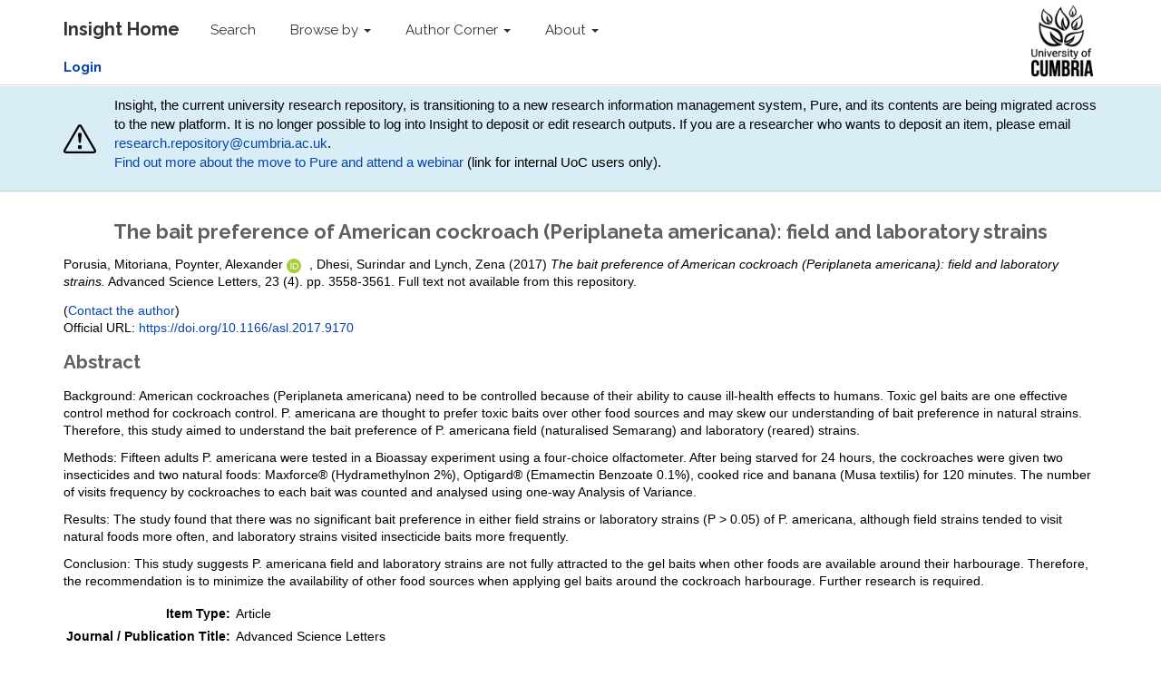

--- FILE ---
content_type: text/html; charset=utf-8
request_url: https://insight.cumbria.ac.uk/id/eprint/4892/
body_size: 39575
content:
<!DOCTYPE html>
<html xmlns="http://www.w3.org/1999/xhtml">
  <head>
    <meta charset="utf-8" />
    <meta http-equiv="X-UA-Compatible" content="IE=edge" />
    <meta name="viewport" content="width=device-width, initial-scale=1" />
    <!-- The above 3 meta tags *must* come first in the head; any other head content must come *after* these tags -->
    <meta name="description" content="Insight is the online home for the research outputs produced by researchers and staff of the University of Cumbria." />
    <meta name="keywords" content="Insight, research, papers, open access, output, journal, journals, repository, archive" />
    <meta name="author" content="Sebastian Meer" />
    <meta name="robots" content="index,follow" />
    <link rel="icon" href="/images/favicon.ico" />
    <title> The bait preference of American cockroach (Periplaneta americana): field and laboratory strains  - Insight</title>
    <!-- CSS -->
    <link href="/style/style.css" rel="stylesheet" />
    <meta content="4892" name="eprints.eprintid" />
<meta content="17" name="eprints.rev_number" />
<meta content="archive" name="eprints.eprint_status" />
<meta content="10880" name="eprints.userid" />
<meta content="disk0/00/00/48/92" name="eprints.dir" />
<meta content="2019-06-25 15:20:25" name="eprints.datestamp" />
<meta content="2024-01-12 17:03:10" name="eprints.lastmod" />
<meta content="2019-06-25 15:20:25" name="eprints.status_changed" />
<meta content="article" name="eprints.type" />
<meta content="show" name="eprints.metadata_visibility" />
<meta content="Porusia, Mitoriana" name="eprints.creators_name" />
<meta content="Poynter, Alexander" name="eprints.creators_name" />
<meta content="Dhesi, Surindar" name="eprints.creators_name" />
<meta content="Lynch, Zena" name="eprints.creators_name" />
<meta content="alexander.poynter@cumbria.ac.uk" name="eprints.creators_id" />
<meta content="0000-0002-8260-921X" name="eprints.creators_orcid" />
<meta content="The bait preference of American cockroach (Periplaneta americana): field and laboratory strains" name="eprints.title" />
<meta content="pub" name="eprints.ispublished" />
<meta content="Q45" name="eprints.divisions" />
<meta content="bait preferences; p. americana; toxic gel baits" name="eprints.keywords" />
<meta content="Background: American cockroaches (Periplaneta americana) need to be controlled because of their ability to cause ill-health effects to humans. Toxic gel baits are one effective control method for cockroach control. P. americana are thought to prefer toxic baits over other food sources and may skew our understanding of bait preference in natural strains. Therefore, this study aimed to understand the bait preference of P. americana field (naturalised Semarang) and laboratory (reared) strains. 

Methods: Fifteen adults P. americana were tested in a Bioassay experiment using a four-choice olfactometer. After being starved for 24 hours, the cockroaches were given two insecticides and two natural foods: Maxforce® (Hydramethylnon 2%), Optigard® (Emamectin Benzoate 0.1%), cooked rice and banana (Musa textilis) for 120 minutes. The number of visits frequency by cockroaches to each bait was counted and analysed using one-way Analysis of Variance. 

Results: The study found that there was no significant bait preference in either field strains or laboratory strains (P &gt; 0.05) of P. americana, although field strains tended to visit natural foods more often, and laboratory strains visited insecticide baits more frequently. 

Conclusion: This study suggests P. americana field and laboratory strains are not fully attracted to the gel baits when other foods are available around their harbourage. Therefore, the recommendation is to minimize the availability of other food sources when applying gel baits around the cockroach harbourage. Further research is required." name="eprints.abstract" />
<meta content="2017-04-01" name="eprints.date" />
<meta content="published_online" name="eprints.date_type" />
<meta content="American Scientific Publishers" name="eprints.publisher" />
<meta content="10.1166/asl.2017.9170" name="eprints.id_number" />
<meta content="https://doi.org/10.1166/asl.2017.9170" name="eprints.official_url" />
<meta content="2017-04-01" name="eprints.date_accepted" />
<meta content="none" name="eprints.full_text_status" />
<meta content="Advanced Science Letters" name="eprints.publication" />
<meta content="23" name="eprints.volume" />
<meta content="4" name="eprints.number" />
<meta content="3558-3561" name="eprints.pagerange" />
<meta content="TRUE" name="eprints.refereed" />
<meta content="1936-7317" name="eprints.issn" />
<meta content="FALSE" name="eprints.coversheets_dirty" />
<meta content="2017-04-01" name="eprints.dates_date" />
<meta content="published_online" name="eprints.dates_date_type" />
<meta content="9520" name="eprints.hoa_compliant" />
<meta content="2017-04-01" name="eprints.hoa_date_acc" />
<meta content="2017-04-01" name="eprints.hoa_date_pub" />
<meta content="c" name="eprints.hoa_ex_acc" />
<meta content="Advanced Science Letters: AAM &amp; pub PDF not ok on IR, journal not REF-complaint." name="eprints.hoa_ex_acc_txt" />
<meta content="FALSE" name="eprints.hoa_exclude" />
<meta content="FALSE" name="eprints.hoa_gold" />
<meta content="  Porusia, Mitoriana, Poynter, Alexander    ORCID logo ORCID: https://orcid.org/0000-0002-8260-921X  &lt;https://orcid.org/0000-0002-8260-921X&gt; , Dhesi, Surindar and Lynch, Zena  (2017) The bait preference of American cockroach (Periplaneta americana): field and laboratory strains.  Advanced Science Letters, 23  (4).   pp. 3558-3561.        " name="eprints.citation" />
<meta content="500 NATURAL SCIENCES &amp; MATHEMATICS &lt;https://insight.cumbria.ac.uk/view/subjects/Z6.html&gt; &gt; 590 ANIMALS (ZOOLOGY) &lt;https://insight.cumbria.ac.uk/view/subjects/Z60.html&gt;" name="eprints.subjects" />
<meta content="500 NATURAL SCIENCES &amp; MATHEMATICS &lt;https://insight.cumbria.ac.uk/view/subjects/Z6.html&gt; &gt; 570 LIFE SCIENCES (BIOLOGY, BIOCHEMISTRY, ECOLOGY) &lt;https://insight.cumbria.ac.uk/view/subjects/Z68.html&gt;" name="eprints.subjects" />
<link rel="schema.DC" href="http://purl.org/DC/elements/1.0/" />
<meta content="https://insight.cumbria.ac.uk/id/eprint/4892/" name="DC.relation" />
<meta content="The bait preference of American cockroach (Periplaneta americana): field and laboratory strains" name="DC.title" />
<meta content="Porusia, Mitoriana" name="DC.creator" />
<meta content="Poynter, Alexander" name="DC.creator" />
<meta content="Dhesi, Surindar" name="DC.creator" />
<meta content="Lynch, Zena" name="DC.creator" />
<meta content="590 ANIMALS (ZOOLOGY)" name="DC.subject" />
<meta content="570 LIFE SCIENCES (BIOLOGY, BIOCHEMISTRY, ECOLOGY)" name="DC.subject" />
<meta content="Background: American cockroaches (Periplaneta americana) need to be controlled because of their ability to cause ill-health effects to humans. Toxic gel baits are one effective control method for cockroach control. P. americana are thought to prefer toxic baits over other food sources and may skew our understanding of bait preference in natural strains. Therefore, this study aimed to understand the bait preference of P. americana field (naturalised Semarang) and laboratory (reared) strains. 

Methods: Fifteen adults P. americana were tested in a Bioassay experiment using a four-choice olfactometer. After being starved for 24 hours, the cockroaches were given two insecticides and two natural foods: Maxforce® (Hydramethylnon 2%), Optigard® (Emamectin Benzoate 0.1%), cooked rice and banana (Musa textilis) for 120 minutes. The number of visits frequency by cockroaches to each bait was counted and analysed using one-way Analysis of Variance. 

Results: The study found that there was no significant bait preference in either field strains or laboratory strains (P &gt; 0.05) of P. americana, although field strains tended to visit natural foods more often, and laboratory strains visited insecticide baits more frequently. 

Conclusion: This study suggests P. americana field and laboratory strains are not fully attracted to the gel baits when other foods are available around their harbourage. Therefore, the recommendation is to minimize the availability of other food sources when applying gel baits around the cockroach harbourage. Further research is required." name="DC.description" />
<meta content="American Scientific Publishers" name="DC.publisher" />
<meta content="2017-04-01" name="DC.date" />
<meta content="Article" name="DC.type" />
<meta content="PeerReviewed" name="DC.type" />
<meta content="  Porusia, Mitoriana, Poynter, Alexander    ORCID logo ORCID: https://orcid.org/0000-0002-8260-921X  &lt;https://orcid.org/0000-0002-8260-921X&gt; , Dhesi, Surindar and Lynch, Zena  (2017) The bait preference of American cockroach (Periplaneta americana): field and laboratory strains.  Advanced Science Letters, 23  (4).   pp. 3558-3561.        " name="DC.identifier" />
<meta content="https://doi.org/10.1166/asl.2017.9170" name="DC.relation" />
<meta content="10.1166/asl.2017.9170" name="DC.relation" />
<meta content="10.1166/asl.2017.9170" name="DC.identifier" />
<!-- Highwire Press meta tags -->
<meta content="The bait preference of American cockroach (Periplaneta americana): field and laboratory strains" name="citation_title" />
<meta content="Porusia, Mitoriana" name="citation_author" />
<meta content="Poynter, Alexander" name="citation_author" />
<meta content="Dhesi, Surindar" name="citation_author" />
<meta content="Lynch, Zena" name="citation_author" />
<meta content="2017/04/01" name="citation_publication_date" />
<meta content="2019/06/25" name="citation_online_date" />
<meta content="Advanced Science Letters" name="citation_journal_title" />
<meta content="1936-7317" name="citation_issn" />
<meta content="23" name="citation_volume" />
<meta content="4" name="citation_issue" />
<meta content="3558" name="citation_firstpage" />
<meta content="3561" name="citation_lastpage" />
<meta content="2017/04/01" name="citation_date" />
<meta content="2017/04/01" name="citation_cover_date" />
<meta content="American Scientific Publishers" name="citation_publisher" />
<meta content="Background: American cockroaches (Periplaneta americana) need to be controlled because of their ability to cause ill-health effects to humans. Toxic gel baits are one effective control method for cockroach control. P. americana are thought to prefer toxic baits over other food sources and may skew our understanding of bait preference in natural strains. Therefore, this study aimed to understand the bait preference of P. americana field (naturalised Semarang) and laboratory (reared) strains. 

Methods: Fifteen adults P. americana were tested in a Bioassay experiment using a four-choice olfactometer. After being starved for 24 hours, the cockroaches were given two insecticides and two natural foods: Maxforce® (Hydramethylnon 2%), Optigard® (Emamectin Benzoate 0.1%), cooked rice and banana (Musa textilis) for 120 minutes. The number of visits frequency by cockroaches to each bait was counted and analysed using one-way Analysis of Variance. 

Results: The study found that there was no significant bait preference in either field strains or laboratory strains (P &gt; 0.05) of P. americana, although field strains tended to visit natural foods more often, and laboratory strains visited insecticide baits more frequently. 

Conclusion: This study suggests P. americana field and laboratory strains are not fully attracted to the gel baits when other foods are available around their harbourage. Therefore, the recommendation is to minimize the availability of other food sources when applying gel baits around the cockroach harbourage. Further research is required." name="citation_abstract" />
<meta content="bait preferences; p. americana; toxic gel baits; 590 ANIMALS (ZOOLOGY); 570 LIFE SCIENCES (BIOLOGY, BIOCHEMISTRY, ECOLOGY)" name="citation_keywords" />
<!-- PRISM meta tags -->
<link rel="schema.prism" href="https://www.w3.org/submissions/2020/SUBM-prism-20200910/" />
<meta content="2019-06-25T15:20:25" name="prism.dateReceived" />
<meta content="2024-01-12T17:03:10" name="prism.modificationDate" />
<meta content="3558-3561" name="prism.pageRange" />
<meta content="3558" name="prism.startingPage" />
<meta content="3561" name="prism.endingPage" />
<meta content="1936-7317" name="prism.issn" />
<meta content="Advanced Science Letters" name="prism.publicationName" />
<meta content="23" name="prism.volume" />
<meta content="4" name="prism.number" />
<meta content="https://doi.org/10.1166/asl.2017.9170" name="prism.link" />
<meta content="bait preferences" name="prism.keyword" />
<meta content="p. americana" name="prism.keyword" />
<meta content="toxic gel baits" name="prism.keyword" />
<meta content="590 ANIMALS (ZOOLOGY)" name="prism.keyword" />
<meta content="570 LIFE SCIENCES (BIOLOGY, BIOCHEMISTRY, ECOLOGY)" name="prism.keyword" />
<link rel="canonical" href="https://insight.cumbria.ac.uk/id/eprint/4892/" />
<link rel="alternate" title="OpenURL ContextObject in Span" type="text/plain; charset=utf-8" href="https://insight.cumbria.ac.uk/cgi/export/eprint/4892/COinS/cumbria-eprint-4892.txt" />
<link rel="alternate" title="ASCII Citation" type="text/plain; charset=utf-8" href="https://insight.cumbria.ac.uk/cgi/export/eprint/4892/Text/cumbria-eprint-4892.txt" />
<link rel="alternate" title="EP3 XML" type="application/vnd.eprints.data+xml; charset=utf-8" href="https://insight.cumbria.ac.uk/cgi/export/eprint/4892/XML/cumbria-eprint-4892.xml" />
<link rel="alternate" title="RefWorks" type="text/plain" href="https://insight.cumbria.ac.uk/cgi/export/eprint/4892/RefWorks/cumbria-eprint-4892.ref" />
<link rel="alternate" title="RDF+N-Triples" type="text/plain" href="https://insight.cumbria.ac.uk/cgi/export/eprint/4892/RDFNT/cumbria-eprint-4892.nt" />
<link rel="alternate" title="RIOXX2 XML" type="text/xml; charset=utf-8" href="https://insight.cumbria.ac.uk/cgi/export/eprint/4892/RIOXX2/cumbria-eprint-4892.xml" />
<link rel="alternate" title="METS" type="text/xml; charset=utf-8" href="https://insight.cumbria.ac.uk/cgi/export/eprint/4892/METS/cumbria-eprint-4892.xml" />
<link rel="alternate" title="Dublin Core" type="text/plain; charset=utf-8" href="https://insight.cumbria.ac.uk/cgi/export/eprint/4892/DC/cumbria-eprint-4892.txt" />
<link rel="alternate" title="Refer" type="text/plain" href="https://insight.cumbria.ac.uk/cgi/export/eprint/4892/Refer/cumbria-eprint-4892.refer" />
<link rel="alternate" title="RDF+XML" type="application/rdf+xml" href="https://insight.cumbria.ac.uk/cgi/export/eprint/4892/RDFXML/cumbria-eprint-4892.rdf" />
<link rel="alternate" title="HTML Citation" type="text/html; charset=utf-8" href="https://insight.cumbria.ac.uk/cgi/export/eprint/4892/HTML/cumbria-eprint-4892.html" />
<link rel="alternate" title="EndNote" type="text/plain; charset=utf-8" href="https://insight.cumbria.ac.uk/cgi/export/eprint/4892/EndNote/cumbria-eprint-4892.enw" />
<link rel="alternate" title="Atom" type="application/atom+xml;charset=utf-8" href="https://insight.cumbria.ac.uk/cgi/export/eprint/4892/Atom/cumbria-eprint-4892.xml" />
<link rel="alternate" title="RDF+N3" type="text/n3" href="https://insight.cumbria.ac.uk/cgi/export/eprint/4892/RDFN3/cumbria-eprint-4892.n3" />
<link rel="alternate" title="Reference Manager" type="text/plain" href="https://insight.cumbria.ac.uk/cgi/export/eprint/4892/RIS/cumbria-eprint-4892.ris" />
<link rel="alternate" title="Multiline CSV" type="text/csv; charset=utf-8" href="https://insight.cumbria.ac.uk/cgi/export/eprint/4892/CSV/cumbria-eprint-4892.csv" />
<link rel="alternate" title="BibTeX" type="text/plain; charset=utf-8" href="https://insight.cumbria.ac.uk/cgi/export/eprint/4892/BibTeX/cumbria-eprint-4892.bib" />
<link rel="alternate" title="MODS" type="text/xml; charset=utf-8" href="https://insight.cumbria.ac.uk/cgi/export/eprint/4892/MODS/cumbria-eprint-4892.xml" />
<link rel="alternate" title="Simple Metadata" type="text/plain; charset=utf-8" href="https://insight.cumbria.ac.uk/cgi/export/eprint/4892/Simple/cumbria-eprint-4892.txt" />
<link rel="alternate" title="OpenURL ContextObject" type="text/xml; charset=utf-8" href="https://insight.cumbria.ac.uk/cgi/export/eprint/4892/ContextObject/cumbria-eprint-4892.xml" />
<link rel="alternate" title="JSON" type="application/json; charset=utf-8" href="https://insight.cumbria.ac.uk/cgi/export/eprint/4892/JSON/cumbria-eprint-4892.js" />
<link rel="alternate" title="MPEG-21 DIDL" type="text/xml; charset=utf-8" href="https://insight.cumbria.ac.uk/cgi/export/eprint/4892/DIDL/cumbria-eprint-4892.xml" />
<link rel="Top" href="https://insight.cumbria.ac.uk/" />
    <link rel="Sword" href="https://insight.cumbria.ac.uk/sword-app/servicedocument" />
    <link rel="SwordDeposit" href="https://insight.cumbria.ac.uk/id/contents" />
    <link rel="Search" type="text/html" href="https://insight.cumbria.ac.uk/cgi/search" />
    <link rel="Search" title="Insight" type="application/opensearchdescription+xml" href="https://insight.cumbria.ac.uk/cgi/opensearchdescription" />
    <script type="text/javascript" src="https://www.google.com/jsapi">
//padder
</script><script type="text/javascript">
// <![CDATA[
google.charts.load("current", {packages:["corechart", "geochart"]});
// ]]></script><script type="text/javascript">
// <![CDATA[
var eprints_http_root = "https://insight.cumbria.ac.uk";
var eprints_http_cgiroot = "https://insight.cumbria.ac.uk/cgi";
var eprints_oai_archive_id = "insight.cumbria.ac.uk";
var eprints_logged_in = false;
var eprints_logged_in_userid = 0; 
var eprints_logged_in_username = ""; 
var eprints_logged_in_usertype = ""; 
var eprints_lang_id = "en";
// ]]></script>
    <style type="text/css">.ep_logged_in { display: none }</style>
    <link rel="stylesheet" type="text/css" href="/style/auto-3.4.6.css?1760102505" />
    <script type="text/javascript" src="/javascript/auto-3.4.6.js?1760102505">
//padder
</script>
    <!--[if lte IE 6]>
        <link rel="stylesheet" type="text/css" href="/style/ie6.css" />
   <![endif]-->
    <meta content="EPrints 3.4.6" name="Generator" />
    <meta content="text/html; charset=UTF-8" http-equiv="Content-Type" />
    <meta content="en" http-equiv="Content-Language" />
    
    <!-- HTML5 shim and Respond.js for IE8 support of HTML5 elements and media queries -->
    <!--[if lt IE 9]>
      <script src="https://oss.maxcdn.com/html5shiv/3.7.2/html5shiv.min.js"></script>
      <script src="https://oss.maxcdn.com/respond/1.4.2/respond.min.js"></script>
    <![endif]-->
  </head>
  <body role="document">
    <!-- Fixed navbar -->
    <nav class="navbar navbar-inverse navbar-fixed-top">
      <div class="navbar-inner">
      <div class="container">
        <div class="navbar-header">
          <button type="button" class="navbar-toggle collapsed" data-toggle="collapse" data-target="#navbar" aria-expanded="false" aria-controls="navbar">
            <span class="sr-only">Toggle navigation</span>
            <span class="icon-bar"></span>
            <span class="icon-bar"></span>
            <span class="icon-bar"></span>
          </button>
          <a class="navbar-brand" href="http://insight.cumbria.ac.uk" title="Insight Home">
            <strong>Insight Home</strong>
          </a>
        </div>
        <div id="navbar" class="navbar-collapse collapse">
          <ul class="nav navbar-nav">
            <li>
              <a href="/cgi/search/advanced" title="Search">Search</a>
            </li>
            <li class="dropdown">
              <a href="#" class="dropdown-toggle" data-toggle="dropdown" role="button" aria-haspopup="true" aria-expanded="false" title="Browse by">Browse by <span class="caret"></span></a>
              <ul class="dropdown-menu">
                <li>
                  <a href="http://insight.cumbria.ac.uk/view/creators/" title="Browse by author">Author</a>
                </li>
                <li>
                  <a href="http://insight.cumbria.ac.uk/view/year/" title="Browse by year">Year</a>
                </li>
                <li>
                  <a href="http://insight.cumbria.ac.uk/view/divisions/" title="Browse by department">Department</a>
                </li>
                <li>
                  <a href="http://insight.cumbria.ac.uk/view/subjects/subjects.html" title="Browse by subject">Subject</a>
                </li>
              </ul>
            </li>
            <li class="dropdown">
              <a href="#" class="dropdown-toggle" data-toggle="dropdown" role="button" aria-haspopup="true" aria-expanded="false" title="">Author Corner <span class="caret"></span></a>
	      <ul class="dropdown-menu">
		<li>
			<a href="http://insight.cumbria.ac.uk/faq.html" title="Open Access FAQs">Open Access FAQs</a>
		</li>
		<li>
			<a href="http://insight.cumbria.ac.uk/howdoesitwork.html" title="How does it work?">How does it work?</a>
		</li>
		<li>
			<a href="http://insight.cumbria.ac.uk/benefits.html" title="Benefits">Benefits</a>
		</li>
		<li>
			<a href="http://insight.cumbria.ac.uk/copyright.html" title="Copyright">Copyright</a>
		</li>
		<li>
			<a href="http://insight.cumbria.ac.uk/depositguide.html" title="Deposit guide">Deposit guide</a>
		</li>
	      </ul>
            </li>
            <li class="dropdown">
              <a href="#" class="dropdown-toggle" data-toggle="dropdown" role="button" aria-haspopup="true" aria-expanded="false" title="About">About <span class="caret"></span></a>
              <ul class="dropdown-menu">
                <li>
                  <a href="http://insight.cumbria.ac.uk/about.html" title="About">About</a>
                </li>
                <li>
                  <a href="http://insight.cumbria.ac.uk/cgi/stats/report" title="Statistics">Statistics</a>
                </li>
		<li>
                  <a href="http://insight.cumbria.ac.uk/policies.html" title="Policies">Policies</a>
                </li>
                <li>
                  <a href="mailto:insight@cumbria.ac.uk" title="Email insight@cumbria.ac.uk">Contact</a>
                </li>
              </ul>
            </li>
            <!--<li>
              <a href="http://insight.cumbria.ac.uk/cgi/users/home" title="Login to Insight">
                <strong>Login</strong>
              </a>
            </li>-->
          </ul>
        </div>
        <!--/.nav-collapse -->
	<ul class="ep_tm_key_tools" id="ep_tm_menu_tools"><li class="ep_tm_key_tools_item"><a class="ep_tm_key_tools_item_link" href="/cgi/users/home"><strong>Login</strong></a></li></ul>
      </div>
      <div class="navbar-right">
        <a href="http://www.cumbria.ac.uk/" title="University of Cumbria">
          <img src="/images/uoc_logo.png" style="height:90px; padding:5px 35px 5px 0px;" />
        </a>
      </div>
      </div>
    </nav>
      <div class="" style="background-color: #d9edf7;padding: 10px;margin-bottom: 10px;border-bottom: 1px solid #d0d0d0;">
        <div class="container" style="     display: flex;     justify-content: space-between;     align-items: center; ">
                <svg width="80" height="80" fill="currentColor" class="bi bi-exclamation-triangle mr-3" viewBox="0 0 16 16">
  <path d="M7.938 2.016A.13.13 0 0 1 8.002 2a.13.13 0 0 1 .063.016.15.15 0 0 1 .054.057l6.857 11.667c.036.06.035.124.002.183a.2.2 0 0 1-.054.06.1.1 0 0 1-.066.017H1.146a.1.1 0 0 1-.066-.017.2.2 0 0 1-.054-.06.18.18 0 0 1 .002-.183L7.884 2.073a.15.15 0 0 1 .054-.057m1.044-.45a1.13 1.13 0 0 0-1.96 0L.165 13.233c-.457.778.091 1.767.98 1.767h13.713c.889 0 1.438-.99.98-1.767z"></path>
  <path d="M7.002 12a1 1 0 1 1 2 0 1 1 0 0 1-2 0M7.1 5.995a.905.905 0 1 1 1.8 0l-.35 3.507a.552.552 0 0 1-1.1 0z"></path>
</svg>
<p style="margin-left: 20px;">
<!-- Insight, the current university research repository, will close at the end of 2025 and its contents will transition to a new research information management system, Pure. For now, no action is required from researchers. Support will be available for researchers to help in the move to the new platform. -->

Insight, the current university research repository, is transitioning to a new research information management system, Pure, and its contents are being migrated across to the new platform.
It is no longer possible to log into Insight to deposit or edit research outputs.
If you are a researcher who wants to deposit an item, please email <a href="mailto:research.repository@cumbria.ac.uk">research.repository@cumbria.ac.uk</a>.<br />
<a href="https://unicumbriaac.sharepoint.com/sites/StaffGlobalStories/SitePages/PURE-Research-system-phase-one-launch-and-new-Research-Publications-Policy.aspx?CT=1763720574990&amp;OR=OWA-NT-Calendar&amp;CID=337f6e63-193e-4749-3c61-d6c77379a433&amp;source=FromArticle&amp;xsdata=[base64]%3d&amp;sdata=T25PVkFRK0ZEWTk5T2lPNVhsN1hyV1ZGTitIc2FkTzROOVBockJQYndZdz0%3d">Find out more about the move to Pure and attend a webinar</a> (link for internal UoC users only).
</p>
        </div>
      </div>
    <div class="container theme-showcase" role="main">
	 <h1>

The bait preference of American cockroach (Periplaneta americana): field and laboratory strains

</h1>
	 <div class="ep_summary_content"><div class="ep_summary_content_top"></div><div class="ep_summary_content_left"></div><div class="ep_summary_content_right"></div><div class="ep_summary_content_main">

  <p style="margin-bottom: 1em">
    


    <span class="person"><span class="person_name">Porusia, Mitoriana</span></span>, <span class="person orcid-person"><span class="person_name">Poynter, Alexander</span> 
    
    <a class="orcid" href="https://orcid.org/0000-0002-8260-921X" target="_blank">
        <img src="https://insight.cumbria.ac.uk/images/orcid_id.svg" class="orcid-icon" alt="ORCID logo" />
        <span class="orcid-tooltip">ORCID: https://orcid.org/0000-0002-8260-921X</span>
    </a>
</span>, <span class="person"><span class="person_name">Dhesi, Surindar</span></span> and <span class="person"><span class="person_name">Lynch, Zena</span></span>
  

(2017)

<em>The bait preference of American cockroach (Periplaneta americana): field and laboratory strains.</em>


    Advanced Science Letters, 23
       (4).
    
     pp. 3558-3561.
  


    <!--<if test="id_number"> DOI <print expr="id_number"/></if>-->



  



     Full text not available from this repository.
    
  </p>

  

  <!-- CUMBRIA-86: [2016-06-15/drn] Must include expression to render kultur_tabs when set. -->
  
   
      
 
      

        
          <!--<epc:phrase ref="page:nofulltext" />-->
          
            (<a href="http://insight.cumbria.ac.uk/cgi/request_doc?eprintid=4892">Contact the author</a>)
          
        
  
        
  
      
  
      
        <div style="margin-bottom: 1em">
          Official URL: <a target="0" href="https://doi.org/10.1166/asl.2017.9170">https://doi.org/10.1166/asl.2017.9170</a>
        </div>
      
  
      
        <h2>Abstract</h2>
        <p style="text-align: left; margin: 1em auto 0em auto"><p class="ep_field_para">Background: American cockroaches (Periplaneta americana) need to be controlled because of their ability to cause ill-health effects to humans. Toxic gel baits are one effective control method for cockroach control. P. americana are thought to prefer toxic baits over other food sources and may skew our understanding of bait preference in natural strains. Therefore, this study aimed to understand the bait preference of P. americana field (naturalised Semarang) and laboratory (reared) strains.</p><p class="ep_field_para">Methods: Fifteen adults P. americana were tested in a Bioassay experiment using a four-choice olfactometer. After being starved for 24 hours, the cockroaches were given two insecticides and two natural foods: Maxforce® (Hydramethylnon 2%), Optigard® (Emamectin Benzoate 0.1%), cooked rice and banana (Musa textilis) for 120 minutes. The number of visits frequency by cockroaches to each bait was counted and analysed using one-way Analysis of Variance.</p><p class="ep_field_para">Results: The study found that there was no significant bait preference in either field strains or laboratory strains (P &gt; 0.05) of P. americana, although field strains tended to visit natural foods more often, and laboratory strains visited insecticide baits more frequently.</p><p class="ep_field_para">Conclusion: This study suggests P. americana field and laboratory strains are not fully attracted to the gel baits when other foods are available around their harbourage. Therefore, the recommendation is to minimize the availability of other food sources when applying gel baits around the cockroach harbourage. Further research is required.</p></p>
      

      <table style="margin-bottom: 1em; margin-top: 1em;" cellpadding="3">
        <tr>
          <th align="right">Item Type:</th>
          <td>
            Article
            
            
            
          </td>
        </tr>
        
        
	   
                 
                    <tr>
                       <th align="right">Journal / Publication Title:</th>
                       <td valign="top">Advanced Science Letters</td>
                    </tr>
                 
	      
        
	   
                 
                    <tr>
                       <th align="right">Publisher:</th>
                       <td valign="top">American Scientific Publishers</td>
                    </tr>
                 
	      
        
	   
                 
                    <tr>
                       <th align="right">ISSN:</th>
                       <td valign="top">1936-7317</td>
                    </tr>
                 
	      
        
	   
                 
	      
        
	   
                 
	      
        
	   
                 
                    <tr>
                       <th align="right">Departments:</th>
                       <td valign="top"><a href="https://insight.cumbria.ac.uk/view/divisions/S3/">Academic Departments</a> &gt; <a href="https://insight.cumbria.ac.uk/view/divisions/Q202/">Science, Natural Resources &amp; Outdoor Studies (SNROS)</a> &gt; <a href="https://insight.cumbria.ac.uk/view/divisions/Q45/">Forestry and Conservation</a></td>
                    </tr>
                 
	      
        
	   
                 
	      
        
	   
                 
	      
        
	   
                 
	      
        
	   
                 
                    <tr>
                       <th align="right">Depositing User:</th>
                       <td valign="top">

<a href="https://insight.cumbria.ac.uk/cgi/users/home?screen=User::View&amp;userid=10880"><span class="ep_name_citation"><span class="person_name">Alexander Poynter</span></span></a>

</td>
                    </tr>
                 
	      
        
	   
                 
	      
        
	   
                 
                    <tr>
                       <th align="right">Date Deposited:</th>
                       <td valign="top">25 Jun 2019 15:20</td>
                    </tr>
                 
	      
        
	   
                 
                    <tr>
                       <th align="right">Last Modified:</th>
                       <td valign="top">12 Jan 2024 17:03</td>
                    </tr>
                 
	      
        
        <tr>
          <th align="right">URI:</th>
          <td valign="top"><a href="https://insight.cumbria.ac.uk/id/eprint/4892">https://insight.cumbria.ac.uk/id/eprint/4892</a></td>
        </tr>
      </table>
  
      
    


  
  

<!-- CUMBRIA-85 [2016-06-03/drn]  Export bar not needed as in Tools box. -->
<!--  <epc:if test="$flags{export_bar}">
	<epc:print expr="$export_bar"/>
  </epc:if> -->

  <!-- CUMBRIA-86 [2016-06-03/drn] Add download stats if full text is public. -->
  


  
    <div class="ep_summary_page_actions">
    
      <div><a href="/cgi/users/home?screen=EPrint%3A%3AView&amp;eprintid=4892"><img class="ep_form_action_icon" title="Edit Item button" alt="Edit Item" role="button" src="/style/images/action_view.png" /></a></div>
    
    </div>
    <div style="clear: both;"></div>
  

</div><div class="ep_summary_content_bottom"><div class="ep_summary_box ep_plugin_summary_box_tools" id="ep_summary_box_1"><div class="ep_summary_box_title"><div class="ep_no_js">Share</div><div class="ep_only_js" id="ep_summary_box_1_colbar" style="display: none"><a onclick="EPJS_blur(event); EPJS_toggleSlideScroll('ep_summary_box_1_content',true,'ep_summary_box_1');EPJS_toggle('ep_summary_box_1_colbar',true);EPJS_toggle('ep_summary_box_1_bar',false);return false" class="ep_box_collapse_link" href="#"><img alt="-" border="0" src="/style/images/minus.png" /> Share</a></div><div class="ep_only_js" id="ep_summary_box_1_bar"><a onclick="EPJS_blur(event); EPJS_toggleSlideScroll('ep_summary_box_1_content',false,'ep_summary_box_1');EPJS_toggle('ep_summary_box_1_colbar',false);EPJS_toggle('ep_summary_box_1_bar',true);return false" class="ep_box_collapse_link" href="#"><img alt="+" border="0" src="/style/images/plus.png" /> Share</a></div></div><div class="ep_summary_box_body" id="ep_summary_box_1_content" style="display: none"><div id="ep_summary_box_1_content_inner"><div class="ep_block" style="margin-bottom: 1em"><form method="get" action="https://insight.cumbria.ac.uk/cgi/export_redirect" accept-charset="utf-8">
  <input id="eprintid" type="hidden" value="4892" name="eprintid" />
  <select aria-labelledby="box_tools_export_button" name="format">
    <option value="COinS">OpenURL ContextObject in Span</option>
    <option value="Text">ASCII Citation</option>
    <option value="XML">EP3 XML</option>
    <option value="RefWorks">RefWorks</option>
    <option value="RDFNT">RDF+N-Triples</option>
    <option value="RIOXX2">RIOXX2 XML</option>
    <option value="METS">METS</option>
    <option value="DC">Dublin Core</option>
    <option value="Refer">Refer</option>
    <option value="RDFXML">RDF+XML</option>
    <option value="HTML">HTML Citation</option>
    <option value="EndNote">EndNote</option>
    <option value="Atom">Atom</option>
    <option value="RDFN3">RDF+N3</option>
    <option value="RIS">Reference Manager</option>
    <option value="CSV">Multiline CSV</option>
    <option value="BibTeX">BibTeX</option>
    <option value="MODS">MODS</option>
    <option value="Simple">Simple Metadata</option>
    <option value="ContextObject">OpenURL ContextObject</option>
    <option value="JSON">JSON</option>
    <option value="DIDL">MPEG-21 DIDL</option>
  </select>
  <input class="ep_form_action_button" id="box_tools_export_button" type="submit" value="Export" />
</form></div><div class="addtoany_share_buttons"><a target="_blank" href="https://www.addtoany.com/share?linkurl=https://insight.cumbria.ac.uk/id/eprint/4892&amp;title=The bait preference of American cockroach (Periplaneta americana): field and laboratory strains"><img class="ep_form_action_button" alt="Add to Any" src="/images/shareicon/a2a.svg" /></a><a target="_blank" href="https://www.addtoany.com/add_to/twitter?linkurl=https://insight.cumbria.ac.uk/id/eprint/4892&amp;linkname=The bait preference of American cockroach (Periplaneta americana): field and laboratory strains"><img class="ep_form_action_button" alt="Add to Twitter" src="/images/shareicon/twitter.svg" /></a><a target="_blank" href="https://www.addtoany.com/add_to/facebook?linkurl=https://insight.cumbria.ac.uk/id/eprint/4892&amp;linkname=The bait preference of American cockroach (Periplaneta americana): field and laboratory strains"><img class="ep_form_action_button" alt="Add to Facebook" src="/images/shareicon/facebook.svg" /></a><a target="_blank" href="https://www.addtoany.com/add_to/linkedin?linkurl=https://insight.cumbria.ac.uk/id/eprint/4892&amp;linkname=The bait preference of American cockroach (Periplaneta americana): field and laboratory strains"><img class="ep_form_action_button" alt="Add to Linkedin" src="/images/shareicon/linkedin.svg" /></a><a target="_blank" href="https://www.addtoany.com/add_to/pinterest?linkurl=https://insight.cumbria.ac.uk/id/eprint/4892&amp;linkname=The bait preference of American cockroach (Periplaneta americana): field and laboratory strains"><img class="ep_form_action_button" alt="Add to Pinterest" src="/images/shareicon/pinterest.svg" /></a><a target="_blank" href="https://www.addtoany.com/add_to/email?linkurl=https://insight.cumbria.ac.uk/id/eprint/4892&amp;linkname=The bait preference of American cockroach (Periplaneta americana): field and laboratory strains"><img class="ep_form_action_button" alt="Add to Email" src="/images/shareicon/email.svg" /></a></div></div></div></div></div><div class="ep_summary_content_after"></div></div>
    </div>
    <!-- /container -->
    <!-- Bootstrap core JavaScript
    ================================================== -->
    <!-- Placed at the end of the document so the pages load faster -->
    <!-- IE10 viewport hack for Surface/desktop Windows 8 bug -->

    <script src="/javascript/require.min.js">// <!-- No script --></script>
 
    <script>
require.config({
    baseUrl: '/',
    paths: {
        'jquery': "//ajax.googleapis.com/ajax/libs/jquery/1.11.3/jquery.min",
        'bootstrap': "/javascript/bootstrap.min"
    },
    shim: {
        'bootstrap': ['jquery']
    },
    map: {
        '*': {
            'jquery': 'jQueryNoConflict'
        },
        'jQueryNoConflict': {
            'jquery': 'jquery'
        }
    }
});
define('jQueryNoConflict', ['jquery'], function ($) {
    return $.noConflict();
});
if (Prototype.BrowserFeatures.ElementExtensions) {
    require(['jquery', 'bootstrap'], function ($) {
        // Fix incompatibilities between BootStrap and Prototype
        var disablePrototypeJS = function (method, pluginsToDisable) {
                var handler = function (event) {  
                    event.target[method] = undefined;
                    setTimeout(function () {
                        delete event.target[method];
                    }, 0);
                };
                pluginsToDisable.each(function (plugin) { 
                    $(window).on(method + '.bs.' + plugin, handler); 
                });
            },
            pluginsToDisable = ['collapse', 'dropdown', 'modal', 'tooltip', 'popover', 'tab'];
        disablePrototypeJS('show', pluginsToDisable);
        disablePrototypeJS('hide', pluginsToDisable);
    });
}
require(['jquery', 'bootstrap'], function($) {
    $(document).ready(function () {
        $('.bs-example-tooltips').children().each(function () {
            $(this).tooltip();
        });
        $('.bs-example-popovers').children().each(function () {
            $(this).popover();
        });
    });
});
     </script>

    <!-- IE10 viewport hack for Surface/desktop Windows 8 bug -->
    <script>//<![CDATA[
  if (navigator.userAgent.match(/IEMobile\/10\.0/)) {
    var msViewportStyle = document.createElement('style')
    msViewportStyle.appendChild(
      document.createTextNode(
        '@-ms-viewport{width:auto!important}'
      )
    )
    document.querySelector('head').appendChild(msViewportStyle)
  }
//]]></script>
  </body>
</html>